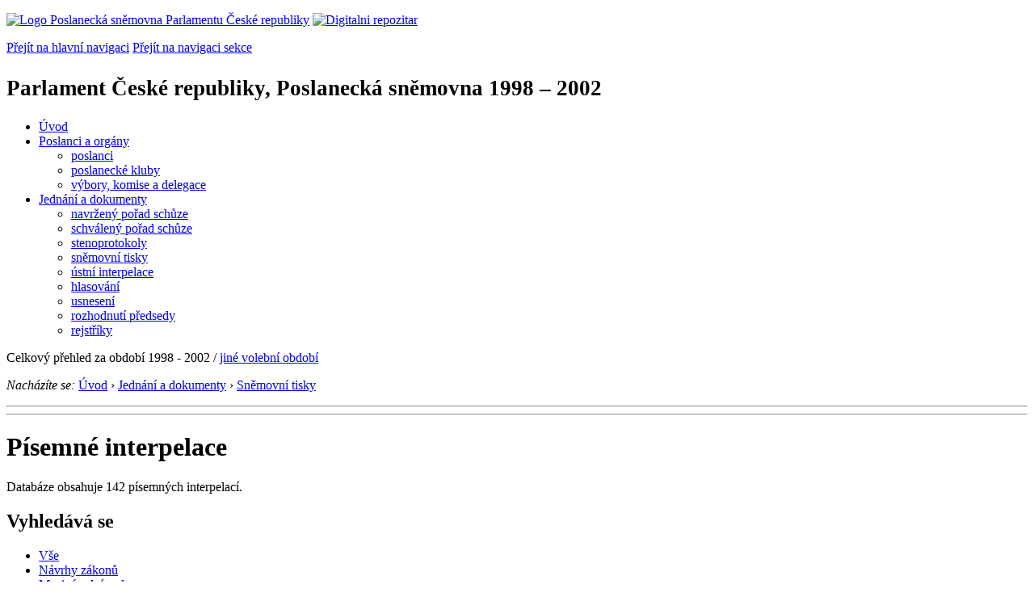

--- FILE ---
content_type: text/html; charset=Windows-1250
request_url: https://www.psp.cz/sqw/sntisk.sqw?o=3&F=I
body_size: 5786
content:
<!DOCTYPE HTML>
<!--[if lt IE 7]> <html class="ie6 ie no-js" lang="cs"> <![endif]-->
<!--[if IE 7]>    <html class="ie7 ie no-js" lang="cs"> <![endif]-->
<!--[if IE 8]>    <html class="ie8 ie no-js" lang="cs"> <![endif]-->
<!--[if gt IE 8]><!--><html class="no-js" lang="cs"><!--<![endif]-->

<HEAD><link href="http://www.psp.cz/rss/tisky.rss" rel="alternate" type="application/rss+xml" title="rss">                <title>Výběrový formulář písemných interpelací</title><link rel="stylesheet" type="text/css" href="/css2/gs/main.css" media="screen,projection">
<link rel="stylesheet" type="text/css" href="/css2/gs/main.print.css" media="print">
<link rel="stylesheet" type="text/css" href="/css2/gs/main.repozitar.css" media="screen,projection">
<!-- Scripts -->
<script src="/css2/gs/mootools-core-1.4.3-nc.js"></script>
<script src="/css2/gs/mootools-more-1.4.0.1-nc.js"></script>

<!-- Widgets -->
<script src="/css2/gs/cerabox/cerabox.js"></script>
<link rel="stylesheet" type="text/css" href="/css2/gs/cerabox/style/cerabox.css">
<!--/ Widgets -->

<script src="/css2/gs/main.js"></script>
<!--/ Scripts -->
</head>

<body>

<!-- Header -->
<div id="header">
    <div class="inner">
        <div class="part-content">
            <p id="logo"><a href="/sqw/hp.sqw"><img src="/css2/gi/logo-poslanecka-snemovna-parlamentu-cr.png" width="307" height="108" alt="Logo Poslanecká sněmovna Parlamentu České republiky"></a>
            <a href="/sqw/hp.sqw?k=82" class="department-logo"><img src="/css2/gi/digitalni-repozitar-text.png" width="197" height="64" alt="Digitalni repozitar"></a></p>
            <p class="no-screen"> <a href="#menu">Přejít na hlavní navigaci</a> <a href="#left-column">Přejít na navigaci sekce</a> </p>
            <!-- Department Menu -->
            <div id="department-menu">
                <h1 class="department-title"><span><small>Parlament České republiky, Poslanecká sněmovna</small><small> 1998 &ndash; 2002</small></span></h1>
                <div class="menu-wrapper">
                    <ul>
                        <li id="dm1"><a href="/eknih/1998ps/index.htm">Úvod</a></li><li id="dm2" class="submenu"><a href="/sqw/hp.sqw?k=182&o=3">Poslanci a orgány</a><ul><li><a href="/sqw/hp.sqw?k=192&o=3">poslanci</a></li><li><a href="/sqw/organy2.sqw?k=1&o=3">poslanecké kluby</a></li><li><a href="/sqw/organy.sqw?o=3">výbory, komise a delegace</a></li></ul></li><li id="dm3" class="current submenu"><a href="/sqw/hp.sqw?k=183&o=3">Jednání a dokumenty</a><ul><li><a href="/sqw/ischuze.sqw?o=3&pozvanka=1">navržený pořad schůze</a></li><li><a href="/sqw/ischuze.sqw?o=3">schválený pořad schůze</a></li><li><a href="/eknih/1998ps/stenprot/index.htm">stenoprotokoly</a></li><li><a href="/sqw/sntisk.sqw?o=3">sněmovní tisky</a></li><li><a href="/sqw/interp.sqw?o=3">ústní interpelace</a></li><li><a href="/sqw/hlasovani.sqw?o=3">hlasování</a></li><li><a href="/sqw/hp.sqw?k=99&ido=167&td=1">usnesení</a></li><li><a href="/sqw/hp.sqw?k=99&ido=167&td=14">rozhodnutí předsedy</a></li><li><a href="/eknih/1998ps/rejstrik/index.htm">rejstříky</a></li></ul></li>
                    </ul>
                </div>
                <div class="clear"></div>
            </div>
            <!--/ Department Menu --> 
<p id="period">Celkový přehled za období 1998 - 2002<span class="no-print"> / <a href="sntisk.sqw?org=167&zvo=1">jiné volební období</a></span></p><!-- Breadcrumb --><p id="breadcrumb" class="no-print"><em>Nacházíte se:</em> <a href="hp.sqw">Úvod</a> <span class="separator">&rsaquo;</span>  <a href="hp.sqw?k=183">Jednání a dokumenty</a> <span class="separator">&rsaquo;</span>  <a href="sntisk.sqw">Sněmovní tisky</a></p><!--/ Breadcrumb -->            
        </div>
    </div>
</div>
<!--/ Header -->

<hr>
<hr><!-- Body --><div id="body" class="wide document"><div class="part-content"><!-- Main content --><div id="main-content">    <!-- Section --><div class="section"><h1>Písemné interpelace</h1>     <p class="intro">     Databáze obsahuje 142 písemných interpelací. </p>        <form action="tisky.sqw" name="H" method="GET" id="form-press-search">        <input type="hidden" name="tqb1" value="5">        <input type="hidden" name="utq" value="2"><input type="hidden" name="o" value="3">            	<h2 class="no-screen">Vyhledává se</h2>                <ul class="form-tabs">                    <li><a href="sntisk.sqw?o=3">Vše</a></li>                    <li><a href="sntisk.sqw?o=3&F=N">Návrhy zákonů</a></li>                    <li><a href="sntisk.sqw?o=3&F=S">Mezinárodní smlouvy</a></li>                    <li><a href="sntisk.sqw?o=3&F=R">Rozpočty</a></li>                    <li><strong>Písemné interpelace</strong></li>                    <li><a href="sntisk.sqw?o=3&F=Z">Zprávy</a></li>                </ul>                <div class="tabbed">                    <fieldset class="interpellation">                    <legend class="no-screen">Podrobnější vyhledávání</legend>                       <div class="column firsty">                        <div class="row">                            <table class="layout">                                <tr>                                    <td colspan=2>Interpelace projednané dne (den/měsíc/rok):</td>                                                                            <td nowrap><input type="text" name="tqb51" size="2"> /                                                                            <input type="text" name="tqb52" size="2"> /                                                                            <input type="text" name="tqb53" size="4"></td>                                </tr>                                <tr>                                	<td colspan=2>O zařazení požádáno dne (den/měsíc/rok):</td>                                                                            <td nowrap><input type="text" name="tqb54" size="2"> /                                                                            <input type="text" name="tqb55" size="2"> /                                                                            <input type="text" name="tqb56" size="4"></td>                                </tr>                                </table>                                </div>                                <div class="row">                                                                            <table class="layout"><tbody><tr><th>                                    <input type="checkbox" name="tqa57">                                    </th><th>                                    <label class="static" for="form-press-search-type">Interpelace podle autora:</label>                                    </th></tr><tr><th>&nbsp;</th><th>                                    <select name="tqb57">     <option value="345">PhDr. Walter Bartoš, Ph.D., MBA</option>     <option value="312">JUDr. Zuzka Bebarová Rujbrová</option>     <option value="347">Ing. Miroslav Beneš</option>     <option value="353">MUDr. Milan Cabrnoch</option>     <option value="359">Ing. Jiří Drda</option>     <option value="360">JUDr. Eva Dundáčková</option>     <option value="31">RNDr. Václav Exner, CSc.</option>     <option value="303">JUDr. Vojtěch Filip</option>     <option value="361">Ing. Stanislav Fischer, CSc.</option>     <option value="36"> Václav Frank</option>     <option value="304">Ing. Jaroslav Gongol, CSc.</option>     <option value="305">doc. PhDr. Miroslav Grebeníček, CSc.</option>     <option value="333">Ing. Jan Grůza</option>     <option value="364">Mgr. Ivana Hanačíková</option>     <option value="457"> Jiří Havlíček</option>     <option value="369">Ing. Petr Hort</option>     <option value="306"> Josef Houzák</option>     <option value="371">Ing. Pavel Hrnčíř</option>     <option value="54">MUDr. Josef Janeček</option>     <option value="307">MUDr. Taťána Jirousová</option>     <option value="308">Doc.PhDr. Zdeněk Klanica, DrSc.</option>     <option value="69"> Petr Koháček</option>     <option value="379">Ing. Jaromír Kohlíček, CSc.</option>     <option value="381"> Zdeněk Kořistka</option>     <option value="387">Ing. Miloslav Kučera ml.</option>     <option value="389">JUDr. Karel Kühnl</option>     <option value="266">MUDr. Mgr. Ivan Langer</option>     <option value="310">MUDr. Jiří Maštálka</option>     <option value="397">PhDr. Petr Matějů</option>     <option value="398"> Vladimír Mlynář</option>     <option value="111">RNDr. Petr Nečas</option>     <option value="405">MUDr. Miroslav Ouzký</option>     <option value="406">Ing. Alena Páralová</option>     <option value="127">RNDr. Jiří Payne</option>     <option value="273">Ing. Jaroslav Plachý</option>     <option value="301">Ing. Michaela Šojdrová</option>     <option value="162">Doc. RSDr. Jaroslav Štrait, CSc.</option>     <option value="278">Ing. Zdeněk Švrček</option>     <option value="164">Ing. Vlastimil Tlustý, CSc.</option>     <option value="247">Ing. Rudolf Tomíček</option>     <option value="181">PhDr. Jiří Vlach</option>     <option value="250">Ing. Miloslav Vlček</option>     <option value="282">Mgr. Oldřich Vojíř, Ph.D.</option>     <option value="193">JUDr. Miloslav Výborný</option>     <option value="317">Ing. Karel Vymětal</option>     <option value="428">Ing. Vojtěch Vymětal</option>     <option value="429">Ing. Jan Zahradil</option>                                    </select>                                    </th></tr></tbody></table>                                    </div>                                <div class="row">                                                                            <table class="layout"><tbody><tr><th>                                    <input type="checkbox" name="tqa58">                                    </th><th>                                    <label class="static" for="form-press-search-type">Interpelace podle člena vlády:</label>                                    </th></tr><tr><th>&nbsp;</th><th>                                    <select name="tqb58">    <option value="207"> Jaroslav Bašta</option>    <option value="4840">Ing. Karel Březina</option>    <option value="5208">JUDr. Jaroslav Bureš</option>    <option value="355">MUDr. Ivan David, CSc.</option>    <option value="209"> Pavel Dostál</option>    <option value="453">Ing. Jan Fencl</option>    <option value="4732">Prof.MUDr. Bohumil Fišer, CSc.</option>    <option value="213">Doc.Ing. Miroslav Grégr, CSc.</option>    <option value="39">JUDr. Stanislav Gross</option>    <option value="40">PhDr. Václav Grulich</option>    <option value="450"> Jan Kavan</option>    <option value="454">RNDr. Miloš Kužvart</option>    <option value="5120">Ing. Petr Lachnit, CSc.</option>    <option value="447">Doc. Ing. Pavel Mertlík, CSc.</option>    <option value="455">JUDr. Otakar Motejl</option>    <option value="456">Doc. Ing. Antonín Peltrám, CSc.</option>    <option value="4737">Ing. Jiří Rusnok</option>    <option value="448">JUDr. Pavel Rychetský</option>    <option value="234">Ing. Jaromír Schling</option>    <option value="241">PhDr. Vladimír Špidla</option>    <option value="449">Mgr. Ivo Svoboda</option>    <option value="5217">Ing. Jaroslav Tvrdík</option>    <option value="451">RNDr. Vladimír Vetchý, CSc.</option>    <option value="196">Mgr. Eduard Zeman</option>    <option value="253">Ing. Miloš Zeman</option>                                    </select>                                    </th></tr></tbody></table>                                </div>                        </div>                       <div class="column second">                                                                	<div class="row">                            	<input type="checkbox" name="tqa59">                            	<label>									Projednávání:                                    <select name="tqb59">                                        <option VALUE="1">souhlas</option>                                        <option VALUE="2">nesouhlas</option>                                        <option VALUE="3">interpelující nepřítomen</option>                                        <option VALUE="4">bez usnesení</option>                                        <option VALUE="5">přerušeno</option>                                        <option VALUE="6">staženo</option>                                    </select>                                </label>                            </div>                                                                	<div class="row">                            	<input type="checkbox" name="tqa16">                            	<label>									Podle stavu:                                    <select name="tqb16">                                      	<option VALUE="11">projednávání</option>                                        <option VALUE="6">ukončeno</option>                                    </select>                                </label>                            </div>                                                                	<div class="row"><label><input type="checkbox" name="tqa17">Pouze neukončené</label></div>                        </div>                        <div class="clear"></div>                    </fieldset>                </div>                <fieldset class="items-per-page">                <legend class="no-screen">Počet tisků</legend>                	<p>Zobrazit <input type=text name=ra size=3 value=20 class="number" id="form-press-search-count"> tisků současně.</p>                    <p class="buttons">                    	<button type="reset">Vymazat</button>                        <button type="submit">Najít</button>                    </p>                </fieldset>            </form><div class="clear"></div></div><div class="clear"></div></div><div class="aside">                <!-- Block -->                <div class="block">                	<h2 class="block-title">Mohlo by vás zajímat</h2>                    <div class="block-content">                    	<ul class="link-list"><li><a href="tisky.sqw?tx=1">Nově přidané tisky</a></li><li><a href="tisky.sqw?teu=1">Lhůta pro implementaci</a></li><li>Informování o nových tiscích: <a href="hp.sqw?k=327">Facebook</a>, <a href="hp.sqw?k=326">Twitter</a>, <a href="hp.sqw?k=151">RSS</a></li><li><a href="ppn.sqw">Písemné pozměňovací návrhy</a></li><li><a href="sntisk.sqw?k=2">Aktuální počet a stav projednávání návrhů zákonů</a></li><li><a href="sntisk.sqw?k=3">Počty sněmovních tisků</a></li>                      </ul>                    </div>                </div>                <!--/ Block -->            </div>            <!--/ Aside --><script>/* update checkboxu pro pripad navratu z vyhledavani tlacitkem zpet */function update_checkboxes() {	var checkbox_span_elements = document.getElementsByClassName("checkbox");	var i;	for (i = 0; i < checkbox_span_elements.length; i++) {		if (checkbox_span_elements[i].tagName == "SPAN") {			var checkbox_intput_elements = checkbox_span_elements[i].getElementsByTagName("INPUT");			if (checkbox_intput_elements.length == 1) {				if (checkbox_intput_elements[0].checked) {					checkbox_span_elements[i].classList.add("checked");				}				else {					checkbox_span_elements[i].classList.remove("checked");				}			}		}	}}setTimeout(update_checkboxes, 300);</script><div class="clear"></div><!--/ Main content --></div></div><!--/ Body --><hr>

<!-- Menu -->
<div id="menu" class="light">
    <h2 class="no-screen">Hlavní menu</h2>
    <ul>
        <li id="menu-item-0"><a href="/sqw/hp.sqw?k=82">Přehled obsahu</a></li>
        <li id="menu-item-1" class="current"><a href="/eknih/index.htm"><span>Společná česko-slovenská<br>digitální parlamentní knihovna</span></a></li>
        <li id="menu-item-2"><a href="/eknih/snemy/index.htm"><span>Digitální knihovna<br>České sněmy</span></a></li>
    </ul>
    <ul class="small">
    	<li id="menu-item-4"><a href="/sqw/hp.sqw?k=83">Informace</a></li>
        <li id="menu-item-5"><a href="/sqw/hp.sqw?k=84">Rejstříky</a></li>
        <li id="menu-item-6"><a href="/sqw/hp.sqw?k=85">Zajímavosti v repozitáři</a></li>
    </ul>
</div>
<!--/ Menu -->
<hr>

<!-- Page tools -->
<div id="tools">
    <div class="part-content">
        <div id="languages">
            <p id="piktogram"><a href="https://www.psp.cz/informace-v-ceskem-znakovem-jazyce" class="czj"></a</p>
            <p class="current"><a href="https://pspen.psp.cz/" class="en">English</a></p>
            <ul>
                <li><a href="#" class="cs">Česky</a></li>
            </ul>
        </div>
        <form action="/sqw/srch.sqw" method="get" id="form-search">
            <fieldset><legend class="no-screen">Hledat</legend>
<!--                <input type="text" name="ww" placeholder="Vyhledat" class="input"> -->
                <span class="itxt" style="padding: 4px;vertical-align: text-top;"><a href="/sqw/srch.sqw" style="text-decoration: none;">Plnotextové vyhledávání</a></span>
                <input type="image" src="/css2/gi/button-search.png" alt="Hledat" class="submit">
            </fieldset>
        </form>
        <p id="login"><b><a href="https://www.psp.cz/sqw/isp.sqw">ISP</a></b> (<a href="https://www.psp.cz/sqw/isp.sqw">příhlásit</a>)</p>
    </div>
</div>
<!--/ Page tools -->

<hr>

<!-- Footer -->
<div id="footer">
    <div class="part-content"> 
        
        <!-- Site map -->
        <!--/ Site map -->
        
        <hr>
        
        <!-- Footer Info -->
        <div id="footer-info">
            <div class="footer-section footer-site-info">
                <ul>
                    <li class="first"><a href="/sqw/hp.sqw?k=680">Mapa webu</a></li>
                    <li><a href="/sqw/hp.sqw?k=674">Nápověda</a></li>
                    <li><a href="/sqw/hp.sqw?k=151">Odběr RSS</a></li>
                    <li><a href="/sqw/hp.sqw?k=32">Prohlášení přístupnosti</a></li>
                    <li><a href="https://www.psp.cz/informace-v-ceskem-znakovem-jazyce"><img src="/css2/gi/piktogram_footer.png" alt="Pro neslyĹˇĂ­cĂ­" style=" margin-bottom: -7px;"></a></li>
                </ul>
                <p>Parlament České republiky, Poslanecká sněmovna, Sněmovní 4, 118 26, Praha 1 - Malá Strana</p>
            </div>
            <div class="footer-section footer-contact">
                <p><b>Telefon na spojovatelku:</b> 257 171 111</p>
                <p class="no-print"><strong><a href="/sqw/hp.sqw?k=33">Informace dle zákona 106/1999 Sb.</a></strong></p>
            </div>            
            <div class="footer-section footer-social">
                        <p><a href="/sqw/hp.sqw?k=325" class="youtube">YouTube</a></p>
                        <p><a href="/sqw/hp.sqw?k=327" class="facebook">Facebook</a></p>
                        <p><a href="/sqw/hp.sqw?k=326" class="twitter">Twitter</a></p>
                        <p><a href="/sqw/hp.sqw?k=334" class="instagram">Instagram</a></p>
                        <!--WRD-->
            </div>
            <div class="clear"></div>
        </div>
        <!--/ Footer Info --> 
        
    </div>
</div>
<!--/ Footer -->

<!-- Matomo Image Tracker-->
<img referrerpolicy="no-referrer-when-downgrade" src="https://matomo.psp.cz/matomo.php?idsite=4&amp;rec=1" style="border:0" alt="" />
<!-- End Matomo -->

</body>
</html>
